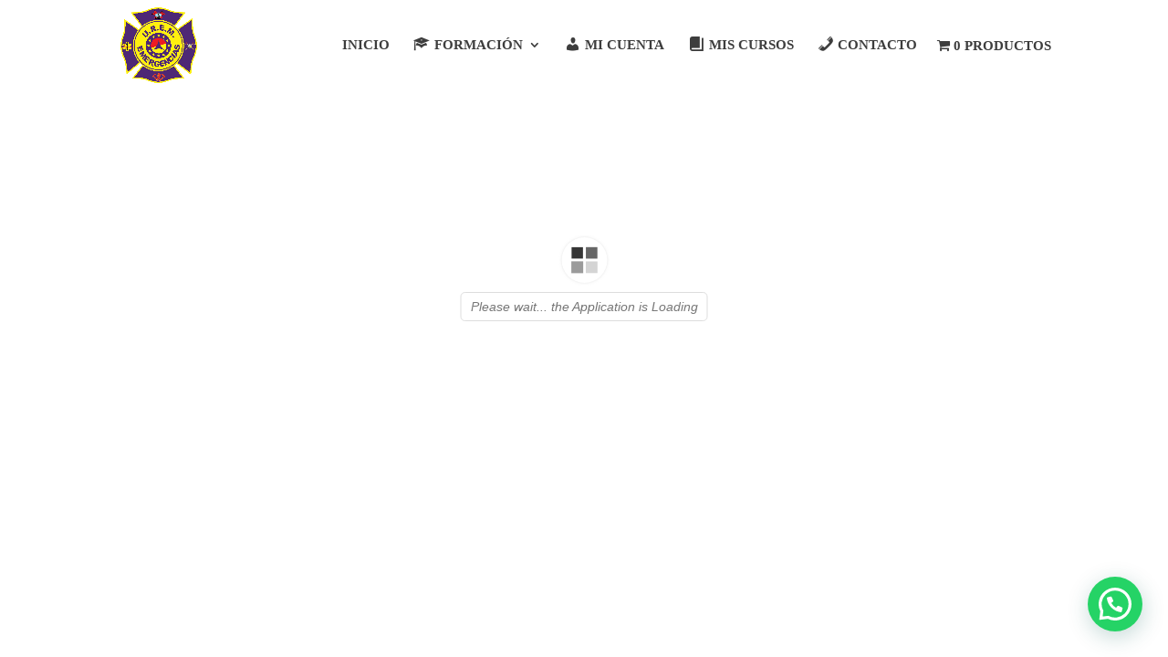

--- FILE ---
content_type: text/javascript
request_url: https://aesformacion.com/wp-content/plugins/sfwd-lms/themes/ld30/assets/js/learndash.js?ver=4.16.1
body_size: 41793
content:
/* eslint-disable no-var */
jQuery(function ($) {
	var hash = window.location.hash;

	learndashFocusModeSidebarAutoScroll();

	initLoginModal();
	if ('#login' == hash) {
		openLoginModal();
	}

	if ('undefined' !== typeof ldGetUrlVars().login) {
		var loginStatus = ldGetUrlVars().login;

		if ('failed' == loginStatus) {
			openLoginModal();
		}
	}

	if ('undefined' !== typeof ldGetUrlVars()['ld-topic-page']) {
		var topicPage = ldGetUrlVars()['ld-topic-page'];
		var topicIds = topicPage.split('-');
		var topicId = Object.values(topicIds)[0];

		var lesson = $('#ld-expand-' + topicId);
		var button = $(lesson).find('.ld-expand-button');

		ld_expand_element(button);

		$('html, body').animate(
			{
				scrollTop: $(lesson).offset().top,
			},
			500
		);
	}

	$('body').on('click', 'a[href="#login"]', function (e) {
		e.preventDefault();
		openLoginModal();
	});

	$('body').on('click', '.ld-modal-closer', function (e) {
		e.preventDefault();
		closeLoginModal();
	});

	$('body').on('click', '#ld-comments-post-button', function (e) {
		$(this).addClass('ld-open');
		$('#ld-comments-form').removeClass('ld-collapsed');
		$('textarea#comment').focus();
	});

	// Close modal if clicking away
	/*
	$('body').on('click', function(e) {
		if ($('.learndash-wrapper').hasClass('ld-modal-open')) {
			if ( ! $(e.target).parents('.ld-modal').length && (! $(e.target).is('a'))) {
				closeLoginModal();
			}
		}
	});
	*/

	// Close modal on Esc key
	$(document).on('keyup', function (e) {
		if (27 === e.keyCode) {
			closeLoginModal();
		}
	});

	$('.learndash-wrapper').on(
		'click',
		'a.user_statistic',
		learndash_ld30_show_user_statistic
	);

	focusMobileCheck();

	$('body').on('click', '.ld-focus-sidebar-trigger', function (e) {
		if ($('.ld-focus').hasClass('ld-focus-sidebar-collapsed')) {
			openFocusSidebar();
		} else {
			closeFocusSidebar();
		}
	});

	$('body').on('click', '.ld-mobile-nav a', function (e) {
		e.preventDefault();
		if ($('.ld-focus').hasClass('ld-focus-sidebar-collapsed')) {
			openFocusSidebar();
		} else {
			closeFocusSidebar();
		}
	});

	$('.ld-js-register-account').on('click', function (e) {
		e.preventDefault();

		$('.ld-login-modal-register .ld-modal-text').slideUp('slow');
		$('.ld-login-modal-register .ld-alert').slideUp('slow');
		$(this).slideUp('slow', function () {
			$('#ld-user-register').slideDown('slow');
		});
	});

	// If registration login link filter not defined, allow to replace the register form with login form
	ldRegistrationLinkInit();
	ldRegistrationLinkInitModern();

	var windowWidth = $(window).width();

	$(window).on('orientationchange', function () {
		windowWidth = $(window).width();
	});

	$(window).on('resize', function () {
		if ($(this).width() !== windowWidth && 1024 >= $(this).width()) {
			setTimeout(function () {
				focusMobileResizeCheck();
			}, 50);
		}
	});

	if ($('.ld-course-status-content').length) {
		var tallest = 0;

		$('.ld-course-status-content').each(function () {
			if ($(this).height() > tallest) {
				tallest = $(this).height();
			}
		});

		$('.ld-course-status-content').height(tallest);
	}

	function focusMobileCheck() {
		if (1024 > $(window).width()) {
			closeFocusSidebarPageLoad();
		}
	}

	function focusMobileResizeCheck() {
		if (
			1024 > $(window).width() &&
			!$('.ld-focus').hasClass('ld-focus-sidebar-collapsed')
		) {
			closeFocusSidebar();
		} else if (
			1024 <= $(window).width() &&
			$('.ld-focus').hasClass('ld-focus-sidebar-filtered')
		) {
			closeFocusSidebar();
		} else if (
			1024 <= $(window).width() &&
			!$('.ld-focus').hasClass('ld-focus-sidebar-filtered') &&
			$('.ld-focus').hasClass('ld-focus-sidebar-collapsed')
		) {
			openFocusSidebar();
		}
	}

	function focusMobileHandleOrientationChange(e) {
		if (e.matches) {
			if (
				1024 <= $(window).width() &&
				!$('.ld-focus').hasClass('ld-focus-sidebar-filtered') &&
				$('.ld-focus').hasClass('ld-focus-sidebar-collapsed')
			) {
				openFocusSidebar();
			}
		}
	}
	window
		.matchMedia('(orientation: landscape)')
		.addListener(focusMobileHandleOrientationChange);

	function closeFocusSidebarPageLoad() {
		$('.ld-focus').addClass('ld-focus-sidebar-collapsed');
		$('.ld-focus').removeClass('ld-focus-initial-transition');
		$('.ld-mobile-nav').removeClass('expanded');
		positionTooltips();
	}

	function closeFocusSidebar() {
		$('.ld-focus').addClass('ld-focus-sidebar-collapsed');
		$('.ld-mobile-nav').removeClass('expanded');

		if (
			$('.ld-focus-sidebar-trigger .ld-icon').hasClass(
				'ld-icon-arrow-left'
			)
		) {
			$('.ld-focus-sidebar-trigger .ld-icon').removeClass(
				'ld-icon-arrow-left'
			);
			$('.ld-focus-sidebar-trigger .ld-icon').addClass(
				'ld-icon-arrow-right'
			);
		} else if (
			$('.ld-focus-sidebar-trigger .ld-icon').hasClass(
				'ld-icon-arrow-right'
			)
		) {
			$('.ld-focus-sidebar-trigger .ld-icon').removeClass(
				'ld-icon-arrow-right'
			);
			$('.ld-focus-sidebar-trigger .ld-icon').addClass(
				'ld-icon-arrow-left'
			);
		}

		positionTooltips();
	}

	function openFocusSidebar() {
		focusMobileCheck();
		$('.ld-focus').removeClass('ld-focus-sidebar-collapsed');
		$('.ld-mobile-nav').addClass('expanded');

		if (
			$('.ld-focus-sidebar-trigger .ld-icon').hasClass(
				'ld-icon-arrow-left'
			)
		) {
			$('.ld-focus-sidebar-trigger .ld-icon').removeClass(
				'ld-icon-arrow-left'
			);
			$('.ld-focus-sidebar-trigger .ld-icon').addClass(
				'ld-icon-arrow-right'
			);
		} else if (
			$('.ld-focus-sidebar-trigger .ld-icon').hasClass(
				'ld-icon-arrow-right'
			)
		) {
			$('.ld-focus-sidebar-trigger .ld-icon').removeClass(
				'ld-icon-arrow-right'
			);
			$('.ld-focus-sidebar-trigger .ld-icon').addClass(
				'ld-icon-arrow-left'
			);
		}

		positionTooltips();
	}

	$('.ld-file-input').each(function () {
		var $input = $(this),
			$label = $input.next('label'),
			labelVal = $label.html();

		$input.on('change', function (e) {
			var fileName = '';
			if (this.files && 1 < this.files.length) {
				fileName = (
					this.getAttribute('data-multiple-caption') || ''
				).replace('{count}', this.files.length);
			} else if (e.target.value) {
				fileName = e.target.value.split('\\').pop();
			}
			if (fileName) {
				$label.find('span').html(fileName);
				$label.addClass('ld-file-selected');
				$('#uploadfile_btn').attr('disabled', false);
			} else {
				$label.html(labelVal);
				$label.removeClass('ld-file-selected');
				$('#uploadfile_btn').attr('disabled', true);
			}
		});

		$('#uploadfile_form').on('submit', function () {
			$label.removeClass('ld-file-selected');
			$('#uploadfile_btn').attr('disabled', true);
		});

		// Firefox bug fix
		$input
			.on('focus', function () {
				$input.addClass('has-focus');
			})
			.on('blur', function () {
				$input.removeClass('has-focus');
			});
	});

	$('body').on('click', '.ld-expand-button', function (e) {
		e.preventDefault();

		ld_expand_element($(this));

		positionTooltips();
	});

	$('body').on('click', '.ld-search-prompt', function (e) {
		e.preventDefault();

		$('#course_name_field').focus();

		ld_expand_element($(this));
	});

	function ld_expand_button_state(state, elm) {
		var $expandText = $(elm)[0].hasAttribute('data-ld-expand-text')
			? $(elm).attr('data-ld-expand-text')
			: 'Expand';
		var $collapseText = $(elm)[0].hasAttribute('data-ld-collapse-text')
			? $(elm).attr('data-ld-collapse-text')
			: 'Collapse';

		if ('collapse' == state) {
			$(elm).removeClass('ld-expanded');
			if ('false' !== $collapseText) {
				$(elm).find('.ld-text').text($expandText);
			}
		} else {
			$(elm).addClass('ld-expanded');
			if ('false' !== $collapseText) {
				$(elm).find('.ld-text').text($collapseText);
			}
		}
	}

	function ld_expand_element(elm, collapse) {
		if (collapse === undefined) {
			collapse = false;
		}

		var elmParentWrapper = elm.parents('.ld-focus-sidebar');
		if (
			'undefined' === typeof elmParentWrapper ||
			!elmParentWrapper.length
		) {
			var elmParentWrapper = elm.parents('.learndash-wrapper');
		}
		if (
			'undefined' === typeof elmParentWrapper ||
			!elmParentWrapper.length
		) {
			return;
		}

		// Get the button's state
		var $expanded = $(elm).hasClass('ld-expanded');

		// Get the element to expand
		if ($(elm)[0] && $(elm)[0].hasAttribute('data-ld-expands')) {
			var $expands = $(elm).attr('data-ld-expands');
			if ('undefined' === typeof $expands || !$expands.length) {
				return;
			}

			var $expandElm = $(elmParentWrapper).find(
				'[data-ld-expand-id="' + $expands + '"]'
			);
			if ('undefined' === typeof $expandElm || !$expandElm.length) {
				return;
			}

			var $expandsChild = $($expandElm).find(
				'.ld-item-list-item-expanded'
			);

			if ($expandsChild.length) {
				$expandElm = $expandsChild;
			}

			var totalHeight = 0;

			$expandElm.find('> *').each(function () {
				totalHeight += $(this).outerHeight();
			});

			$expandElm.attr('data-height', '' + (totalHeight + 50) + '');

			// If the element expands a list

			if (
				$(elmParentWrapper)
					.find('[data-ld-expand-id="' + $expands + '"]')[0]
					.hasAttribute('data-ld-expand-list')
			) {
				var $container = $(elmParentWrapper).find(
					'[data-ld-expand-id="' + $expands + '"]'
				);
				var innerButtons = $container.find('.ld-expand-button');
				if ($expanded) {
					ld_expand_button_state('collapse', elm);
					innerButtons.each(function () {
						ld_expand_element($(this), true);
					});
				} else {
					ld_expand_button_state('expand', elm);
					innerButtons.each(function () {
						ld_expand_element($(this));
					});
				}

				// If the element expands an item
			} else if (
				$(elmParentWrapper).find(
					'[data-ld-expand-id="' + $expands + '"]'
				).length
			) {
				if ($expanded || true == collapse) {
					ld_expand_singular_item(
						elm,
						$(elmParentWrapper).find(
							'[data-ld-expand-id="' + $expands + '"]'
						),
						$expandElm
					);
				} else {
					ld_collapse_singular_item(
						elm,
						$(elmParentWrapper).find(
							'[data-ld-expand-id="' + $expands + '"]'
						),
						$expandElm
					);
				}
			} else {
				console.log('LearnDash: No expandable content was found');
			}
			positionTooltips();
		}
	}

	function ld_expand_singular_item(elm, $containerElm, $expandElm) {
		$containerElm.removeClass('ld-expanded');
		ld_expand_button_state('collapse', elm);

		$expandElm.css({
			'max-height': 0,
		});
	}

	function ld_collapse_singular_item(elm, $containerElm, $expandElm) {
		$containerElm.addClass('ld-expanded');

		ld_expand_button_state('expand', elm);

		$expandElm.css({
			'max-height': $expandElm.data('height'),
		});
	}

	/**
	 * Initialize registration link in the classic registration page.
	 *
	 * @since 4.16.0
	 *
	 * @return {void}
	 */
	function ldRegistrationLinkInit() {
		const $loginLink = $( '.registration-login-link' );

		if ( $loginLink.length === 0 ) {
			return;
		}

		if ( '' !== $loginLink.attr( 'href' ) ) {
			return;
		}

		$loginLink.on( 'click', function( e ) {
			e.preventDefault();
			$( '#learndash_registerform, .registration-login' ).hide();
			$(
				'.registration-login-form, .show-register-form, .show-password-reset-link'
			).show();
		} );

		$( '.show-register-form' ).on( 'click', function( e ) {
			e.preventDefault();
			$(
				'.registration-login-form, .show-register-form, .show-password-reset-link'
			).hide();
			$( '#learndash_registerform, .registration-login' ).show();
		} );
	}

	/**
	 * Initialize registration link in the modern registration page.
	 *
	 * @since 4.16.0
	 *
	 * @return {void}
	 */
	function ldRegistrationLinkInitModern() {
		const $loginLink = $( '.ld-registration__login-link' );

		if ( $loginLink.length === 0 ) {
			return;
		}

		if ( '' !== $loginLink.attr( 'href' ) ) {
			return;
		}

		$( document ).on( 'click', '.ld-registration__login-link', function( e ) {
			e.preventDefault();
			let $wrapper = $( this ).closest( '.ld-registration__wrapper' );
			$wrapper.addClass( 'ld-registration__wrapper--login' );
			$wrapper.removeClass( 'ld-registration__wrapper--register' );
		} );

		$( document ).on( 'click', '.ld-registration__register-link', function( e ) {
			e.preventDefault();
			let $wrapper = $( this ).closest( '.ld-registration__wrapper' );
			$wrapper.removeClass( 'ld-registration__wrapper--login' );
			$wrapper.addClass( 'ld-registration__wrapper--register' );
		} );
	}

	$('body').on('click', '.ld-closer', function (e) {
		ld_expand_element($('.ld-search-prompt'), true);
	});

	$('body').on('click', '.ld-tabs-navigation .ld-tab', function () {
		var $tab = $('#' + $(this).attr('data-ld-tab'));
		if ($tab.length) {
			$('.ld-tabs-navigation .ld-tab.ld-active').removeClass('ld-active');
			$('.ld-tabs-navigation .ld-tab').removeAttr('aria-selected');
			$(this).addClass('ld-active');
			$(this).attr('aria-selected', 'true');
			$('.ld-tabs-content .ld-tab-content.ld-visible').removeClass(
				'ld-visible'
			);
			$tab.addClass('ld-visible');
		}
		positionTooltips();
	});

	var $tooltips = $('*[data-ld-tooltip]');

	initTooltips();

	function initTooltips() {
		// Clear out old tooltips

		if ($('#learndash-tooltips').length) {
			$('#learndash-tooltips').remove();
			$tooltips = $('*[data-ld-tooltip]');
		}

		if ($tooltips.length) {
			$('body').prepend('<div id="learndash-tooltips"></div>');
			var $ctr = 1;
			$tooltips.each(function () {
				var anchor = $(this);
				if (anchor.hasClass('ld-item-list-item')) {
					anchor = anchor.find('.ld-item-title');
				}

				/**
				 * Prevent calendar icon from being clickable.
				 */
				if (
					'undefined' !== typeof anchor &&
					$(anchor).hasClass('ld-status-waiting')
				) {
					$(anchor).on('click', function (e) {
						e.preventDefault();
						return false;
					});

					// Also prevent parent <a> from being clickable.
					var parent_anchor = $(anchor).parents('a');
					if ('undefined' !== typeof parent_anchor) {
						$(parent_anchor).on('click', function (e) {
							e.preventDefault();
							return false;
						});
					}
				}

				var elementOffsets = {
					top: anchor.offset().top,
					left: anchor.offset().left + anchor.outerWidth() / 2,
				};
				var $content = $(this).attr('data-ld-tooltip');
				var $rel_id = Math.floor(Math.random() * 99999);

				//var $tooltip = '<span id="ld-tooltip-' + $rel_id + '" class="ld-tooltip" style="top:' + elementOffsets.top + 'px; left:' + elementOffsets.left + 'px;">' + $content + '</span>';
				var $tooltip =
					'<span id="ld-tooltip-' +
					$rel_id +
					'" class="ld-tooltip">' +
					$content +
					'</span>';
				$(this).attr('data-ld-tooltip-id', $rel_id);
				$('#learndash-tooltips').append($tooltip);
				$ctr++;
				var $tooltip = $('#ld-tooltip-' + $rel_id);
				$(this)
					.on('mouseenter', function () {
						$tooltip.addClass('ld-visible');
					})
					.on('mouseleave', function () {
						$tooltip.removeClass('ld-visible');
					});
			});

			$(window).on('resize', function () {
				// Reposition tooltips after resizing
				positionTooltips();
			});

			$(window)
				.add('.ld-focus-sidebar-wrapper')
				.on('scroll', function () {
					// Hide tooltips so they don't persist while scrolling
					$('.ld-visible.ld-tooltip').removeClass('ld-visible');

					// Reposition tooltips after scrolling
					positionTooltips();
				});

			positionTooltips();
		}
	}

	function initLoginModal() {
		var modal_wrapper = $('.learndash-wrapper-login-modal');
		if ('undefined' !== typeof modal_wrapper && modal_wrapper.length) {
			// Move the model to be first element of the body. See LEARNDASH-3503
			$(modal_wrapper).prependTo('body');
		}
	}

	function openLoginModal() {
		var modal_wrapper = $('.learndash-wrapper-login-modal');
		if ('undefined' !== typeof modal_wrapper && modal_wrapper.length) {
			$(modal_wrapper).addClass('ld-modal-open');
			$(modal_wrapper).removeClass('ld-modal-closed');

			// Removed LEARNDASH-3867 #4
			$('html, body').animate(
				{
					scrollTop: $('.ld-modal', modal_wrapper).offset().top,
				},
				50
			);
		}
	}

	function closeLoginModal() {
		var modal_wrapper = $('.learndash-wrapper-login-modal');
		if ('undefined' !== typeof modal_wrapper && modal_wrapper.length) {
			$(modal_wrapper).removeClass('ld-modal-open');
			$(modal_wrapper).addClass('ld-modal-closed');
		}
	}

	function positionTooltips() {
		if ('undefined' !== typeof $tooltips) {
			setTimeout(function () {
				$tooltips.each(function () {
					var anchor = $(this);
					var $rel_id = anchor.attr('data-ld-tooltip-id');
					$tooltip = $('#ld-tooltip-' + $rel_id);

					if (anchor.hasClass('ld-item-list-item')) {
						//anchor = anchor.find('.ld-item-title');
						anchor = anchor.find('.ld-status-icon');
					}

					var parent_focus =
						jQuery(anchor).parents('.ld-focus-sidebar');
					var left_post =
						anchor.offset().left + (anchor.outerWidth() + 10);
					if (parent_focus.length) {
						left_post =
							anchor.offset().left + (anchor.outerWidth() - 18);
					}

					// Get the main content height
					var focusModeMainContentHeight =
						$('.ld-focus-main').height();

					// Current tooltip height
					var focusModeCurrentTooltipHeight =
						anchor.offset().top + -3;

					// Position tooltip depending on focus mode or not
					if (!focusModeMainContentHeight) {
						var anchorTop = anchor.offset().top + -3;
						var anchorLeft = anchor.offset().left;
					} else {
						anchorTop =
							focusModeCurrentTooltipHeight <
							focusModeMainContentHeight
								? focusModeCurrentTooltipHeight
								: focusModeMainContentHeight;
						anchorLeft = left_post;
					}

					$tooltip
						.css({
							top: anchorTop,

							//'left' : anchor.offset().left + (anchor.outerWidth() / 2),
							//'left': left_post, //anchor.offset().left + (anchor.outerWidth() +10),
							left: anchorLeft, //anchor.offset().left + (anchor.outerWidth() +10),
							'margin-left': 0,
							'margin-right': 0,
						})
						.removeClass('ld-shifted-left ld-shifted-right');
					if ($tooltip.offset().left <= 0) {
						$tooltip
							.css({
								'margin-left': Math.abs($tooltip.offset().left),
							})
							.addClass('ld-shifted-left');
					}
					var $tooltipRight =
						$(window).width() -
						($tooltip.offset().left + $tooltip.outerWidth());
					if (0 >= $tooltipRight && 360 < $(window).width()) {
						$tooltip
							.css({ 'margin-right': Math.abs($tooltipRight) })
							.addClass('ld-shifted-right');
					}
				});
			}, 500);
		}
	}

	$('body').on('click', '#ld-profile .ld-reset-button', function (e) {
		e.preventDefault();

		$('#ld-profile #course_name_field').val('');

		var searchVars = {
			shortcode_instance: $('#ld-profile').data('shortcode_instance'),
		};

		searchVars['ld-profile-search'] = $(this)
			.parents('.ld-item-search-wrapper')
			.find('#course_name_field')
			.val();
		searchVars['ld-profile-search-nonce'] = $(this)
			.parents('.ld-item-search-wrapper')
			.find('form.ld-item-search-fields')
			.data('nonce');

		$('#ld-profile #ld-main-course-list').addClass('ld-loading');

		$.ajax({
			type: 'GET',
			url: ldVars.ajaxurl + '?action=ld30_ajax_profile_search',
			data: searchVars,
			success(response) {
				if ('undefined' !== typeof response.data.markup) {
					$('#ld-profile').html(response.data.markup);
					ld_expand_element('#ld-profile .ld-search-prompt', false);
				}
			},
		});
	});

	$('body').on('submit', '.ld-item-search-fields', function (e) {
		e.preventDefault();

		var searchVars = {
			shortcode_instance: $('#ld-profile').data('shortcode_instance'),
		};

		searchVars['ld-profile-search'] = $(this)
			.parents('.ld-item-search-wrapper')
			.find('#course_name_field')
			.val();
		searchVars['ld-profile-search-nonce'] = $(this)
			.parents('.ld-item-search-wrapper')
			.find('form.ld-item-search-fields')
			.data('nonce');

		$('#ld-profile #ld-main-course-list').addClass('ld-loading');

		$.ajax({
			type: 'GET',
			url: ldVars.ajaxurl + '?action=ld30_ajax_profile_search',
			data: searchVars,
			success(response) {
				if ('undefined' !== typeof response.data.markup) {
					$('#ld-profile').html(response.data.markup);
					ld_expand_element('#ld-profile .ld-search-prompt', false);
				}
			},
		});
	});

	$('body').on('click', '.ld-pagination a', function (e) {
		e.preventDefault();

		var linkVars = {};
		var parentVars = {};

		$(this)
			.attr('href')
			.replace(/[?&]+([^=&]+)=([^&]*)/gi, function (m, key, value) {
				linkVars[key] = value;
			});

		linkVars.pager_nonce = $(this)
			.parents('.ld-pagination')
			.data('pager-nonce');

		linkVars.pager_results = $(this)
			.parents('.ld-pagination')
			.data('pager-results');

		linkVars.context = $(this).data('context');
		console.log('linkVars[%o]', linkVars);

		parentVars.currentTarget = e.currentTarget;

		if ('profile' != linkVars.context) {
			linkVars.lesson_id = $(this).data('lesson_id');
			linkVars.course_id = $(this).data('course_id');

			if ($('.ld-course-nav-' + linkVars.course_id).length) {
				linkVars.widget_instance = $(
					'.ld-course-nav-' + linkVars.course_id
				).data('widget_instance');
			}
		}

		if ('course_topics' == linkVars.context) {
			$('#ld-topic-list-' + linkVars.lesson_id).addClass('ld-loading');
			$('#ld-nav-content-list-' + linkVars.lesson_id).addClass(
				'ld-loading'
			);
		}

		if ('course_content_shortcode' == linkVars.context) {
			parentVars.parent_container = $(parentVars.currentTarget).closest(
				'.ld-course-content-' + linkVars.course_id
			);
			if (
				'undefined' !== typeof parentVars.parent_container &&
				parentVars.parent_container.length
			) {
				$(parentVars.parent_container).addClass('ld-loading');
				linkVars.shortcode_instance = $(
					parentVars.parent_container
				).data('shortcode_instance');
			} else {
				$('.ld-course-content-' + linkVars.course_id).addClass(
					'ld-loading'
				);
				linkVars.shortcode_instance = $(
					'.ld-course-content-' + linkVars.course_id
				).data('shortcode_instance');
			}
		} else if ('course_lessons' == linkVars.context) {
			var parent_container;

			// Check if we are within the Course Navigation Widget.
			if (
				'undefined' === typeof parentVars.parent_container ||
				!parentVars.parent_container.length
			) {
				parent_container = $(parentVars.currentTarget).parents(
					'.ld-lesson-navigation'
				);
				if (
					'undefined' !== typeof parent_container &&
					parent_container.length
				) {
					parentVars.context_sub = 'course_navigation_widget';
					parentVars.parent_container = $(
						parentVars.currentTarget
					).parents('#ld-lesson-list-' + linkVars.course_id);
				}
			}

			// Check if we are within the Focus Mode Sidebar.
			if (
				'undefined' === typeof parentVars.parent_container ||
				!parentVars.parent_container.length
			) {
				parent_container = $(parentVars.currentTarget).parents(
					'.ld-focus-sidebar-wrapper'
				);
				if (
					'undefined' !== typeof parent_container &&
					parent_container.length
				) {
					parentVars.context_sub = 'focus_mode_sidebar';
					parentVars.parent_container = $(
						parentVars.currentTarget
					).parents('#ld-lesson-list-' + linkVars.course_id);
				}
			}

			if (
				'undefined' === typeof parentVars.parent_container ||
				!parentVars.parent_container.length
			) {
				parentVars.parent_container = $(
					parentVars.currentTarget
				).closest(
					'#ld-item-list-' + linkVars.course_id,
					'#ld-lesson-list-' + linkVars.course_id
				);
			}
			if (
				'undefined' !== typeof parentVars.parent_container &&
				parentVars.parent_container.length
			) {
				$(parentVars.parent_container).addClass('ld-loading');
			} else {
				// Fallback solution.
				$('#ld-item-list-' + linkVars.course_id).addClass('ld-loading');
				$('#ld-lesson-list-' + linkVars.course_id).addClass(
					'ld-loading'
				);
			}
		}

		if ('profile' == linkVars.context) {
			$('#ld-profile #ld-main-course-list').addClass('ld-loading');
			linkVars.shortcode_instance =
				$('#ld-profile').data('shortcode_instance');
		}

		if ('profile_quizzes' == linkVars.context) {
			$(
				'#ld-course-list-item-' +
					linkVars.pager_results.quiz_course_id +
					' .ld-item-contents'
			).addClass('ld-loading');
		}

		if ('course_info_courses' == linkVars.context) {
			$('.ld-user-status').addClass('ld-loading');
			linkVars.shortcode_instance =
				$('.ld-user-status').data('shortcode-atts');
		}

		if ('group_courses' == linkVars.context) {
			linkVars.group_id = $(this).data('group_id');
			if ('undefined' !== typeof linkVars.group_id) {
				parent_container = $(parentVars.currentTarget).parents(
					'.ld-group-courses-' + linkVars.group_id
				);
				if (
					'undefined' !== typeof parent_container &&
					parent_container.length
				) {
					$(parent_container).addClass('ld-loading');
					parentVars.parent_container = parent_container;
				}
			}
		}

		$.ajax({
			type: 'GET',
			url: ldVars.ajaxurl + '?action=ld30_ajax_pager',
			data: linkVars,
			success(response) {
				// If we have a course listing, update

				if ('course_topics' == linkVars.context) {
					if ($('#ld-topic-list-' + linkVars.lesson_id).length) {
						if ('undefined' !== typeof response.data.topics) {
							$('#ld-topic-list-' + linkVars.lesson_id).html(
								response.data.topics
							);
						}

						if ('undefined' !== typeof response.data.pager) {
							$('#ld-expand-' + linkVars.lesson_id)
								.find('.ld-table-list-footer')
								.html(response.data.pager);
						}

						learndashSetMaxHeight(
							$('.ld-lesson-item-' + linkVars.lesson_id).find(
								'.ld-item-list-item-expanded'
							)
						);

						$('#ld-topic-list-' + linkVars.lesson_id).removeClass(
							'ld-loading'
						);
					}

					if (
						$('#ld-nav-content-list-' + linkVars.lesson_id).length
					) {
						if ('undefined' !== typeof response.data.nav_topics) {
							$('#ld-nav-content-list-' + linkVars.lesson_id)
								.find('.ld-table-list-items')
								.html(response.data.topics);
						}

						if ('undefined' !== typeof response.data.pager) {
							$('#ld-nav-content-list-' + linkVars.lesson_id)
								.find('.ld-table-list-footer')
								.html(response.data.pager);
						}

						$(
							'#ld-nav-content-list-' + linkVars.lesson_id
						).removeClass('ld-loading');
					}
				}

				if ('course_content_shortcode' == linkVars.context) {
					if ('undefined' !== typeof response.data.markup) {
						if (
							'undefined' !==
								typeof parentVars.parent_container &&
							parentVars.parent_container.length
						) {
							$(parentVars.parent_container).replaceWith(
								response.data.markup
							);
						} else {
							$(
								'#learndash_post_' + linkVars.course_id
							).replaceWith(response.data.markup);
						}
					}
				} else if ('course_lessons' == linkVars.context) {
					if (
						'undefined' !== typeof parentVars.parent_container &&
						parentVars.parent_container.length
					) {
						if (
							'course_navigation_widget' == parentVars.context_sub
						) {
							if (
								'undefined' !== typeof response.data.nav_lessons
							) {
								$(parentVars.parent_container)
									.html(response.data.nav_lessons)
									.removeClass('ld-loading');
							}
						} else if (
							'focus_mode_sidebar' == parentVars.context_sub
						) {
							if (
								'undefined' !== typeof response.data.nav_lessons
							) {
								$(parentVars.parent_container)
									.html(response.data.nav_lessons)
									.removeClass('ld-loading');
							}
						} else if (
							'undefined' !== typeof response.data.lessons
						) {
							$(parentVars.parent_container)
								.html(response.data.lessons)
								.removeClass('ld-loading');
						}
					} else {
						if ($('#ld-item-list-' + linkVars.course_id).length) {
							if ('undefined' !== typeof response.data.lessons) {
								$('#ld-item-list-' + linkVars.course_id)
									.html(response.data.lessons)
									.removeClass('ld-loading');
							}
						}

						if ($('#ld-lesson-list-' + linkVars.course_id).length) {
							if (
								'undefined' !== typeof response.data.nav_lessons
							) {
								$('#ld-lesson-list-' + linkVars.course_id)
									.html(response.data.nav_lessons)
									.removeClass('ld-loading');
							}
						}
					}
				}

				if ('group_courses' == linkVars.context) {
					if (
						'undefined' !== typeof parentVars.parent_container &&
						parentVars.parent_container.length
					) {
						if ('undefined' !== typeof response.data.markup) {
							$(parentVars.parent_container)
								.html(response.data.markup)
								.removeClass('ld-loading');
						}
					}
				}

				if ('profile' == linkVars.context) {
					if ('undefined' !== typeof response.data.markup) {
						$('#ld-profile').html(response.data.markup);
					}
				}

				if ('profile_quizzes' == linkVars.context) {
					if ('undefined' !== typeof response.data.markup) {
						$(
							'#ld-course-list-item-' +
								linkVars.pager_results.quiz_course_id +
								' .ld-item-list-item-expanded .ld-item-contents'
						).replaceWith(response.data.markup);
						$(
							'#ld-course-list-item-' +
								linkVars.pager_results.quiz_course_id
						)
							.get(0)
							.scrollIntoView({ behavior: 'smooth' });
					}
				}

				if ('course_info_courses' == linkVars.context) {
					if ('undefined' !== typeof response.data.markup) {
						$('.ld-user-status').replaceWith(response.data.markup);
					}
				}

				$('body').trigger('ld_has_paginated');

				initTooltips();
			},
		});
	});

	if ($('#learndash_timer').length) {
		var timer_el = jQuery('#learndash_timer');
		var timer_seconds = timer_el.attr('data-timer-seconds');
		var timer_button_el = jQuery(timer_el.attr('data-button'));

		var cookie_key = timer_el.attr('data-cookie-key');

		if ('undefined' !== typeof cookie_key) {
			var cookie_name = 'learndash_timer_cookie_' + cookie_key;
		} else {
			var cookie_name = 'learndash_timer_cookie';
		}

		cookie_timer_seconds = jQuery.cookie(cookie_name);

		if ('undefined' !== typeof cookie_timer_seconds) {
			timer_seconds = parseInt(cookie_timer_seconds);
		}

		if (0 == timer_seconds) {
			$(timer_el).hide();
		}

		$(timer_button_el).on('learndash-time-finished', function () {
			$(timer_el).hide();
		});
	}

	$(document).on('learndash_video_disable_assets', function (event, status) {
		if ('undefined' === typeof learndash_video_data) {
			return false;
		}

		if ('BEFORE' == learndash_video_data.videos_shown) {
			if (true == status) {
				$('.ld-lesson-topic-list').hide();
				$('.ld-lesson-navigation')
					.find('#ld-nav-content-list-' + ldVars.postID)
					.addClass('user_has_no_access');
				$('.ld-quiz-list').hide();
			} else {
				$('.ld-lesson-topic-list').slideDown();
				$('.ld-quiz-list').slideDown();
				$('.ld-lesson-navigation')
					.find('#ld-nav-content-list-' + ldVars.postID)
					.removeClass('user_has_no_access');
			}
		}
	});

	$('.learndash-wrapper').on(
		'click',
		'.wpProQuiz_questionListItem input[type="radio"]',
		function (e) {
			$(this)
				.parents('.wpProQuiz_questionList')
				.find('label')
				.removeClass('is-selected');
			$(this).parents('label').addClass('is-selected');
		}
	);

	$('.learndash-wrapper').on(
		'click',
		'.wpProQuiz_questionListItem input[type="checkbox"]',
		function (e) {
			if (jQuery(e.currentTarget).is(':checked')) {
				$(this).parents('label').addClass('is-selected');
			} else {
				$(this).parents('label').removeClass('is-selected');
			}
		}
	);

	function learndash_ld30_show_user_statistic(e) {
		e.preventDefault();

		var refId = jQuery(this).data('ref-id');
		var quizId = jQuery(this).data('quiz-id');
		var userId = jQuery(this).data('user-id');
		var statistic_nonce = jQuery(this).data('statistic-nonce');
		var post_data = {
			action: 'wp_pro_quiz_admin_ajax_statistic_load_user',
			func: 'statisticLoadUser',
			data: {
				quizId,
				userId,
				refId,
				statistic_nonce,
				avg: 0,
			},
		};

		jQuery('#wpProQuiz_user_overlay, #wpProQuiz_loadUserData').show();
		var content = jQuery('#wpProQuiz_user_content').hide();

		//console.log('- learndash.js');

		jQuery.ajax({
			type: 'POST',
			url: ldVars.ajaxurl,
			dataType: 'json',
			cache: false,
			data: post_data,
			error(jqXHR, textStatus, errorThrown) {},
			success(reply_data) {
				if ('undefined' !== typeof reply_data.html) {
					content.html(reply_data.html);
					jQuery('#wpProQuiz_user_content').show();

					//console.log('trigger event change - learndash.js');
					jQuery('body').trigger(
						'learndash-statistics-contentchanged'
					);

					jQuery('#wpProQuiz_loadUserData').hide();

					content.find('.statistic_data').on('click', function () {
						jQuery(this).parents('tr').next().toggle('fast');

						return false;
					});
				}
			},
		});

		jQuery('#wpProQuiz_overlay_close').on('click', function () {
			jQuery('#wpProQuiz_user_overlay').hide();
		});
	}

	function learndashSetMaxHeight(elm) {
		var totalHeight = 0;

		elm.find('> *').each(function () {
			totalHeight += $(this).outerHeight();
		});

		elm.attr('data-height', '' + (totalHeight + 50) + '');

		elm.css({
			'max-height': totalHeight + 50,
		});
	}

	/**
	 * Will scroll the position of the Focus Mode sidebar
	 * to the active step.
	 */
	function learndashFocusModeSidebarAutoScroll() {
		if (jQuery('.learndash-wrapper .ld-focus').length) {
			var sidebar_wrapper = jQuery(
				'.learndash-wrapper .ld-focus .ld-focus-sidebar-wrapper'
			);

			var sidebar_current_topic = jQuery(
				'.learndash-wrapper .ld-focus .ld-focus-sidebar-wrapper .ld-is-current-item'
			);
			if (
				'undefined' !== typeof sidebar_current_topic &&
				sidebar_current_topic.length
			) {
				var sidebar_scrollTo = sidebar_current_topic;
			} else {
				var sidebar_current_lesson = jQuery(
					'.learndash-wrapper .ld-focus .ld-focus-sidebar-wrapper .ld-is-current-lesson'
				);
				if (
					'undefined' !== typeof sidebar_current_lesson &&
					sidebar_current_lesson.length
				) {
					var sidebar_scrollTo = sidebar_current_lesson;
				}
			}

			if (
				'undefined' !== typeof sidebar_scrollTo &&
				sidebar_scrollTo.length
			) {
				var offset_top = 0;
				if (
					jQuery('.learndash-wrapper .ld-focus .ld-focus-header')
						.length
				) {
					var logo_height = jQuery(
						'.learndash-wrapper .ld-focus .ld-focus-header'
					).height();
					offset_top += logo_height;
				}
				if (
					jQuery(
						'.learndash-wrapper .ld-focus .ld-focus-sidebar .ld-course-navigation-heading'
					).length
				) {
					var heading_height = jQuery(
						'.learndash-wrapper .ld-focus .ld-focus-sidebar .ld-course-navigation-heading'
					).height();
					offset_top += heading_height;
				}
				if (
					jQuery(
						'.learndash-wrapper .ld-focus .ld-focus-sidebar .ld-focus-sidebar-wrapper'
					).length
				) {
					var container_height = jQuery(
						'.learndash-wrapper .ld-focus .ld-focus-sidebar .ld-focus-sidebar-wrapper'
					).height();
					offset_top += container_height;
				}

				var current_item_height = jQuery(sidebar_scrollTo).height();
				offset_top -= current_item_height;

				sidebar_wrapper.animate(
					{
						scrollTop: sidebar_scrollTo.offset().top - offset_top,
					},
					1000
				);
			}
		}
	}

	// Coupon processing.

	function update_payment_forms(data) {
		$('#total-row').attr('data-total', data.total.value);

		// Update PayPal form amount.
		$('form[name="buynow"] input[name="amount"]').val(data.total.value);

		// Update Stripe form amount.
		$('form.learndash-stripe-checkout input[name="stripe_price"]').val(
			data.total.stripe_value
		);

		// Remove Stripe Connect session to respect the new amount.
		const stripe_course_id = $(
			'.learndash-stripe-checkout input[name="stripe_course_id"]'
		).val();

		if (stripe_course_id) {
			LD_Cookies.remove('ld_stripe_session_id_' + stripe_course_id); // Stripe Plugin (Checkout).
			LD_Cookies.remove(
				'ld_stripe_connect_session_id_' + stripe_course_id
			); // Stripe Connect in core.
		}

		// Re-init Stripe Plugin (Legacy) to respect the new amount.
		if (typeof ld_init_stripe_legacy === 'function') {
			ld_init_stripe_legacy();
		}
	}

	$('.btn-join').on('click', function (e) {
		if ($(this).hasClass('btn-disabled')) {
			e.preventDefault();
			return false;
		}

		const total = parseFloat($('#total-row').attr('data-total'));

		if (0 === total) {
			$.ajax({
				type: 'POST',
				url: ldVars.ajaxurl,
				dataType: 'json',
				cache: false,
				data: {
					action: 'learndash_enroll_with_zero_price',
					nonce: $('#apply-coupon-form').data('nonce'),
					post_id: $('#apply-coupon-form').data('post-id'),
				},
				success(response) {
					if (response.success) {
						window.location.replace(response.data.redirect_url);
					} else {
						alert(response.data.message);
					}
				},
			});

			e.preventDefault();
			return false;
		}
	});

	$('#apply-coupon-form').on('submit', function (e) {
		e.preventDefault();
		const $el = $(this);
		const $wrapper = $el.closest('.ld-registration-order__items');

		$.ajax({
			type: 'POST',
			url: ldVars.ajaxurl,
			dataType: 'json',
			cache: false,
			data: {
				action: 'learndash_apply_coupon',
				nonce: $(this).data('nonce'),
				coupon_code: $(this).find('#coupon-field').val(),
				post_id: $(this).data('post-id'),
			},
			success(response) {
				const isModernRegistration = $('.ld-form__field-coupon_field').length;

				if ( isModernRegistration ) {
					$('#coupon-alerts .coupon-alert').hide();

					const $alert = $('#coupon-alerts').find(
						response.success
							? '.coupon-alert-success'
							: '.coupon-alert-warning'
					);

					if (response.success) {
						$wrapper
							.find('.ld-coupon__label-text')
							.html(response.data.coupon_code); // Set coupon code in totals.

						$wrapper
							.find('.ld-coupon__value')
							.html('(' + response.data.discount + ')'); // Set discount value in totals.

						$wrapper
							.find('.ld-registration-order__item-price-value')
							.html(response.data.total.formatted); // Update course/group price.

						$wrapper.find('.ld-registration-order__total-price').html(
							response.data.total.formatted
						); // Update Total.

						$wrapper.addClass('ld-registration-order__items--with-coupon');

						update_payment_forms(response.data);
					}

					$alert.find('.ld-alert-messages').html(response.data.message);
					$alert.fadeIn();
				} else {
					$('#coupon-alerts .coupon-alert').hide();

					const $alert = $('#coupon-alerts').find(
						response.success
							? '.coupon-alert-success'
							: '.coupon-alert-warning'
					);

					const $coupon_row = $('#coupon-row');

					if (response.success) {
						$coupon_row
							.find('.purchase-label > span')
							.html(response.data.coupon_code); // Set coupon code in totals.
						$coupon_row
							.find('.purchase-value span')
							.html(response.data.discount); // Set discount value in totals.
						$coupon_row.css('display', 'flex').hide().fadeIn(); // Show a coupon row in totals.
						$('#total-row .purchase-value').html(
							response.data.total.formatted
						); // Update Total.
						$('#totals').show();

						update_payment_forms(response.data);
					}

					$alert.find('.ld-alert-messages').html(response.data.message);
					$alert.fadeIn();
				}
			},
		});
	});

	$('#remove-coupon-form').on('submit', function (e) {
		e.preventDefault();
		const $el = $(this);
		const $wrapper = $el.closest('.ld-registration-order__items');

		$.ajax({
			type: 'POST',
			url: ldVars.ajaxurl,
			dataType: 'json',
			cache: false,
			data: {
				action: 'learndash_remove_coupon',
				nonce: $(this).data('nonce'),
				post_id: $(this).data('post-id'),
			},
			success(response) {
				const isModernRegistration = $('.ld-form__field-coupon_field').length;

				if ( isModernRegistration ) {
					$('#coupon-alerts .coupon-alert').hide();

					const $alert = $('#coupon-alerts').find(
						response.success
							? '.coupon-alert-success'
							: '.coupon-alert-warning'
					);

					if (response.success) {
						$wrapper.removeClass('ld-registration-order__items--with-coupon');
						$wrapper.find('.ld-form__field-coupon_field').val(''); // Set coupon field empty.
						$wrapper
							.find('.ld-registration-order__item-price-value')
							.html(response.data.total.formatted); // Update course/group price.
						$wrapper.find('.ld-registration-order__total-price').html(
							response.data.total.formatted
						); // Update Total.

						update_payment_forms(response.data);
					}

					$alert.find('.ld-alert-messages').html(response.data.message);
					$alert.fadeIn();
				} else {
					$('#coupon-alerts .coupon-alert').hide();

					const $alert = $('#coupon-alerts').find(
						response.success
							? '.coupon-alert-success'
							: '.coupon-alert-warning'
					);

					if (response.success) {
						$('#coupon-row').hide(); // Hide a coupon row in totals.
						$('#coupon-field').val(''); // Set coupon field empty.
						$('#price-row .purchase-value').html(
							response.data.total.formatted
						); // Update Price.
						$('#subtotal-row .purchase-value').html(
							response.data.total.formatted
						); // Update Subtotal.
						$('#total-row .purchase-value').html(
							response.data.total.formatted
						); // Update Total.
						$('#totals').hide();

						update_payment_forms(response.data);
					}

					$alert.find('.ld-alert-messages').html(response.data.message);
					$alert.fadeIn();
				}
			},
		});
	});
});

function ldGetUrlVars() {
	var vars = {};
	var parts = window.location.href.replace(
		/[?&]+([^=&]+)=([^&]*)/gi,
		function (m, key, value) {
			vars[key] = value;
		}
	);

	return vars;
}
